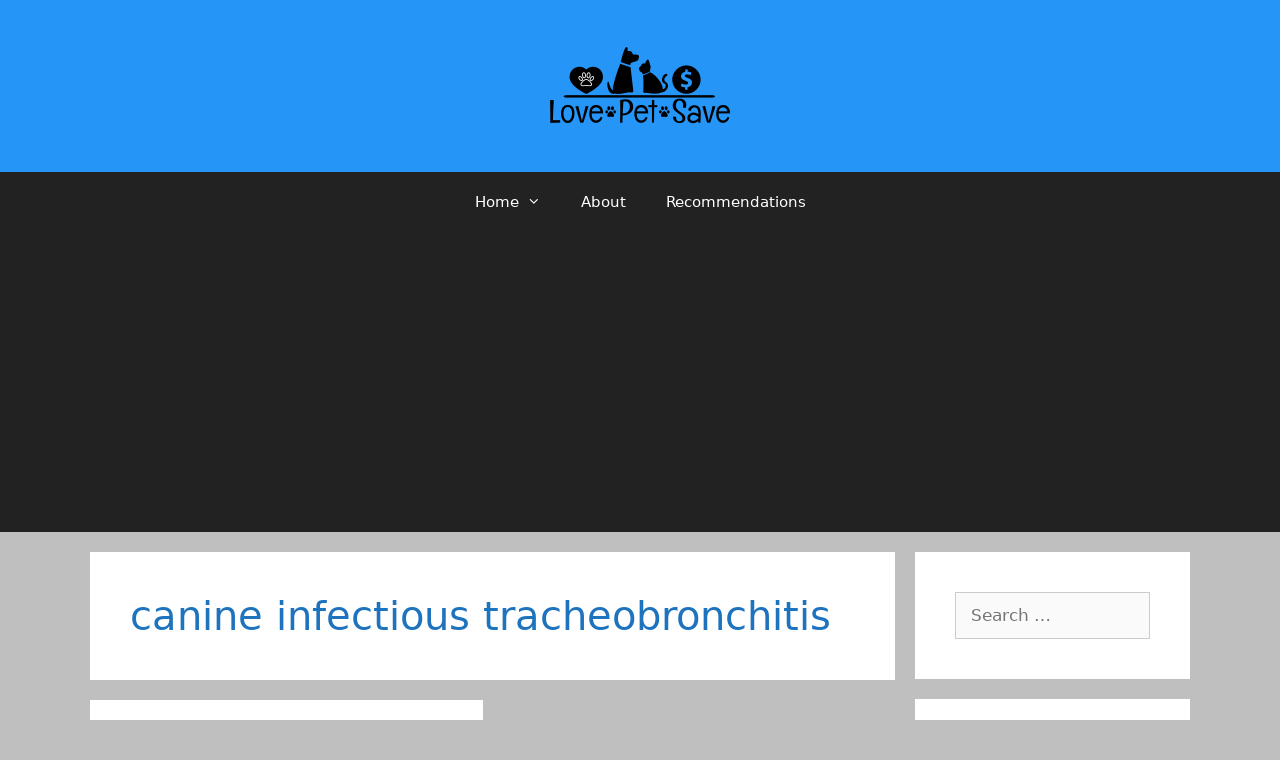

--- FILE ---
content_type: text/html; charset=utf-8
request_url: https://www.google.com/recaptcha/api2/aframe
body_size: 249
content:
<!DOCTYPE HTML><html><head><meta http-equiv="content-type" content="text/html; charset=UTF-8"></head><body><script nonce="-oYm_P9RlVHLv98vdlEQDA">/** Anti-fraud and anti-abuse applications only. See google.com/recaptcha */ try{var clients={'sodar':'https://pagead2.googlesyndication.com/pagead/sodar?'};window.addEventListener("message",function(a){try{if(a.source===window.parent){var b=JSON.parse(a.data);var c=clients[b['id']];if(c){var d=document.createElement('img');d.src=c+b['params']+'&rc='+(localStorage.getItem("rc::a")?sessionStorage.getItem("rc::b"):"");window.document.body.appendChild(d);sessionStorage.setItem("rc::e",parseInt(sessionStorage.getItem("rc::e")||0)+1);localStorage.setItem("rc::h",'1769021957672');}}}catch(b){}});window.parent.postMessage("_grecaptcha_ready", "*");}catch(b){}</script></body></html>

--- FILE ---
content_type: text/plain
request_url: https://www.google-analytics.com/j/collect?v=1&_v=j102&a=1065084567&t=pageview&_s=1&dl=https%3A%2F%2Flovepetsave.com%2Ftag%2Fcanine-infectious-tracheobronchitis&ul=en-us%40posix&dt=canine%20infectious%20tracheobronchitis%20Archives%20-%20Love%20Pet%20Save&sr=1280x720&vp=1280x720&_u=IEBAAEABAAAAACAAI~&jid=426427233&gjid=38820680&cid=1790186690.1769021957&tid=UA-167437644-1&_gid=510957221.1769021957&_r=1&_slc=1&z=351660324
body_size: -450
content:
2,cG-NE6Y8JBC55